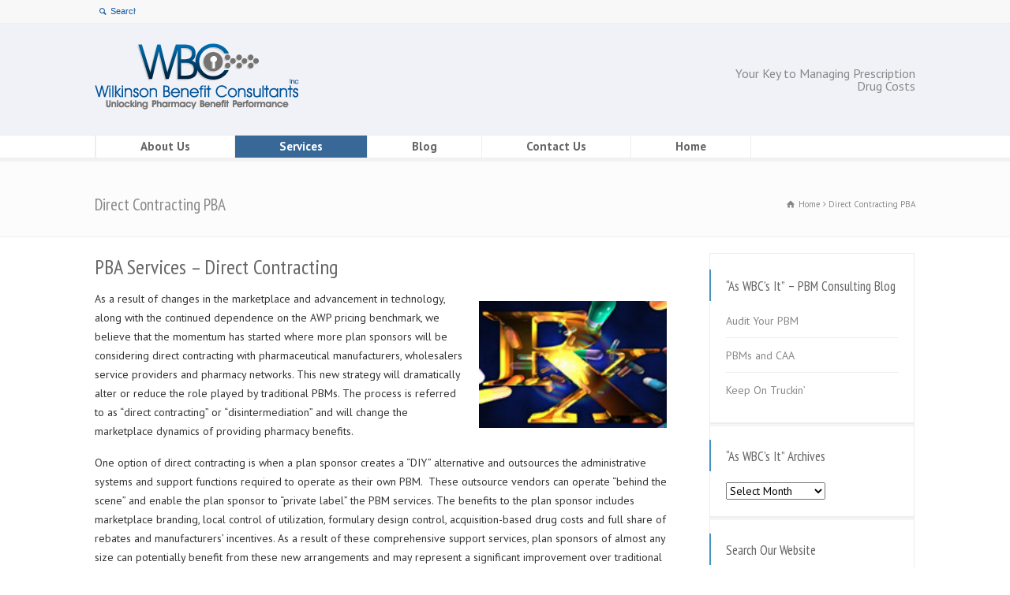

--- FILE ---
content_type: text/html; charset=UTF-8
request_url: https://wbcbaltimore.com/pbm-direct-contracting/
body_size: 11596
content:
<!doctype html>
<html lang="en-US" class="no-js">
<head> 
<meta charset="UTF-8" />  
<meta name="viewport" content="width=device-width, initial-scale=1, maximum-scale=1"><link rel="icon" type="image/png" href="https://wbcbaltimore.com/wp-content/uploads/2015/01/favicon.ico"><link rel="alternate" type="application/rss+xml" title="Wilkinson Benefit Consultants RSS Feed" href="https://wbcbaltimore.com/feed/" />
<link rel="alternate" type="application/atom+xml" title="Wilkinson Benefit Consultants Atom Feed" href="https://wbcbaltimore.com/feed/atom/" />
<link rel="pingback" href="https://wbcbaltimore.com/xmlrpc.php" />
<meta name="google-site-verification" content="8I5-2v5yCagKZCeoPwoYIgnvTosiFmYpPoJ7A65Psjc" />

<meta name="description" content="<?php bloginfo('description'); ?>" />
<!-- BEGIN Metadata added by Add-Meta-Tags WordPress plugin -->
<meta name="description" content="PBA Services - Direct Contracting As a result of changes in the marketplace and advancement in technology, along with the continued dependence on the AWP pricing benchmark, we believe that the momentum has started where more plan sponsors will be considering direct contracting with pharmaceutical ma..." />
<meta name="keywords" content="pbm consultants, pharmacy benefit management, pbm training, generic effective rate, pbm, expert witness" />
<!-- END Metadata added by Add-Meta-Tags WordPress plugin -->

<title>Direct Contracting PBA &#8211; Wilkinson Benefit Consultants</title>
<meta name='robots' content='max-image-preview:large' />
<link rel='dns-prefetch' href='//fonts.googleapis.com' />
<link rel="alternate" type="application/rss+xml" title="Wilkinson Benefit Consultants &raquo; Feed" href="https://wbcbaltimore.com/feed/" />
<link rel="alternate" type="application/rss+xml" title="Wilkinson Benefit Consultants &raquo; Comments Feed" href="https://wbcbaltimore.com/comments/feed/" />
<link rel="alternate" type="application/rss+xml" title="Wilkinson Benefit Consultants &raquo; Direct Contracting PBA Comments Feed" href="https://wbcbaltimore.com/pbm-direct-contracting/feed/" />
<script type="text/javascript">
/* <![CDATA[ */
window._wpemojiSettings = {"baseUrl":"https:\/\/s.w.org\/images\/core\/emoji\/15.0.3\/72x72\/","ext":".png","svgUrl":"https:\/\/s.w.org\/images\/core\/emoji\/15.0.3\/svg\/","svgExt":".svg","source":{"concatemoji":"https:\/\/wbcbaltimore.com\/wp-includes\/js\/wp-emoji-release.min.js?ver=6.5.7"}};
/*! This file is auto-generated */
!function(i,n){var o,s,e;function c(e){try{var t={supportTests:e,timestamp:(new Date).valueOf()};sessionStorage.setItem(o,JSON.stringify(t))}catch(e){}}function p(e,t,n){e.clearRect(0,0,e.canvas.width,e.canvas.height),e.fillText(t,0,0);var t=new Uint32Array(e.getImageData(0,0,e.canvas.width,e.canvas.height).data),r=(e.clearRect(0,0,e.canvas.width,e.canvas.height),e.fillText(n,0,0),new Uint32Array(e.getImageData(0,0,e.canvas.width,e.canvas.height).data));return t.every(function(e,t){return e===r[t]})}function u(e,t,n){switch(t){case"flag":return n(e,"\ud83c\udff3\ufe0f\u200d\u26a7\ufe0f","\ud83c\udff3\ufe0f\u200b\u26a7\ufe0f")?!1:!n(e,"\ud83c\uddfa\ud83c\uddf3","\ud83c\uddfa\u200b\ud83c\uddf3")&&!n(e,"\ud83c\udff4\udb40\udc67\udb40\udc62\udb40\udc65\udb40\udc6e\udb40\udc67\udb40\udc7f","\ud83c\udff4\u200b\udb40\udc67\u200b\udb40\udc62\u200b\udb40\udc65\u200b\udb40\udc6e\u200b\udb40\udc67\u200b\udb40\udc7f");case"emoji":return!n(e,"\ud83d\udc26\u200d\u2b1b","\ud83d\udc26\u200b\u2b1b")}return!1}function f(e,t,n){var r="undefined"!=typeof WorkerGlobalScope&&self instanceof WorkerGlobalScope?new OffscreenCanvas(300,150):i.createElement("canvas"),a=r.getContext("2d",{willReadFrequently:!0}),o=(a.textBaseline="top",a.font="600 32px Arial",{});return e.forEach(function(e){o[e]=t(a,e,n)}),o}function t(e){var t=i.createElement("script");t.src=e,t.defer=!0,i.head.appendChild(t)}"undefined"!=typeof Promise&&(o="wpEmojiSettingsSupports",s=["flag","emoji"],n.supports={everything:!0,everythingExceptFlag:!0},e=new Promise(function(e){i.addEventListener("DOMContentLoaded",e,{once:!0})}),new Promise(function(t){var n=function(){try{var e=JSON.parse(sessionStorage.getItem(o));if("object"==typeof e&&"number"==typeof e.timestamp&&(new Date).valueOf()<e.timestamp+604800&&"object"==typeof e.supportTests)return e.supportTests}catch(e){}return null}();if(!n){if("undefined"!=typeof Worker&&"undefined"!=typeof OffscreenCanvas&&"undefined"!=typeof URL&&URL.createObjectURL&&"undefined"!=typeof Blob)try{var e="postMessage("+f.toString()+"("+[JSON.stringify(s),u.toString(),p.toString()].join(",")+"));",r=new Blob([e],{type:"text/javascript"}),a=new Worker(URL.createObjectURL(r),{name:"wpTestEmojiSupports"});return void(a.onmessage=function(e){c(n=e.data),a.terminate(),t(n)})}catch(e){}c(n=f(s,u,p))}t(n)}).then(function(e){for(var t in e)n.supports[t]=e[t],n.supports.everything=n.supports.everything&&n.supports[t],"flag"!==t&&(n.supports.everythingExceptFlag=n.supports.everythingExceptFlag&&n.supports[t]);n.supports.everythingExceptFlag=n.supports.everythingExceptFlag&&!n.supports.flag,n.DOMReady=!1,n.readyCallback=function(){n.DOMReady=!0}}).then(function(){return e}).then(function(){var e;n.supports.everything||(n.readyCallback(),(e=n.source||{}).concatemoji?t(e.concatemoji):e.wpemoji&&e.twemoji&&(t(e.twemoji),t(e.wpemoji)))}))}((window,document),window._wpemojiSettings);
/* ]]> */
</script>
<style id='wp-emoji-styles-inline-css' type='text/css'>

	img.wp-smiley, img.emoji {
		display: inline !important;
		border: none !important;
		box-shadow: none !important;
		height: 1em !important;
		width: 1em !important;
		margin: 0 0.07em !important;
		vertical-align: -0.1em !important;
		background: none !important;
		padding: 0 !important;
	}
</style>
<link rel='stylesheet' id='wp-block-library-css' href='https://wbcbaltimore.com/wp-includes/css/dist/block-library/style.min.css?ver=6.5.7' type='text/css' media='all' />
<style id='classic-theme-styles-inline-css' type='text/css'>
/*! This file is auto-generated */
.wp-block-button__link{color:#fff;background-color:#32373c;border-radius:9999px;box-shadow:none;text-decoration:none;padding:calc(.667em + 2px) calc(1.333em + 2px);font-size:1.125em}.wp-block-file__button{background:#32373c;color:#fff;text-decoration:none}
</style>
<style id='global-styles-inline-css' type='text/css'>
body{--wp--preset--color--black: #000000;--wp--preset--color--cyan-bluish-gray: #abb8c3;--wp--preset--color--white: #ffffff;--wp--preset--color--pale-pink: #f78da7;--wp--preset--color--vivid-red: #cf2e2e;--wp--preset--color--luminous-vivid-orange: #ff6900;--wp--preset--color--luminous-vivid-amber: #fcb900;--wp--preset--color--light-green-cyan: #7bdcb5;--wp--preset--color--vivid-green-cyan: #00d084;--wp--preset--color--pale-cyan-blue: #8ed1fc;--wp--preset--color--vivid-cyan-blue: #0693e3;--wp--preset--color--vivid-purple: #9b51e0;--wp--preset--gradient--vivid-cyan-blue-to-vivid-purple: linear-gradient(135deg,rgba(6,147,227,1) 0%,rgb(155,81,224) 100%);--wp--preset--gradient--light-green-cyan-to-vivid-green-cyan: linear-gradient(135deg,rgb(122,220,180) 0%,rgb(0,208,130) 100%);--wp--preset--gradient--luminous-vivid-amber-to-luminous-vivid-orange: linear-gradient(135deg,rgba(252,185,0,1) 0%,rgba(255,105,0,1) 100%);--wp--preset--gradient--luminous-vivid-orange-to-vivid-red: linear-gradient(135deg,rgba(255,105,0,1) 0%,rgb(207,46,46) 100%);--wp--preset--gradient--very-light-gray-to-cyan-bluish-gray: linear-gradient(135deg,rgb(238,238,238) 0%,rgb(169,184,195) 100%);--wp--preset--gradient--cool-to-warm-spectrum: linear-gradient(135deg,rgb(74,234,220) 0%,rgb(151,120,209) 20%,rgb(207,42,186) 40%,rgb(238,44,130) 60%,rgb(251,105,98) 80%,rgb(254,248,76) 100%);--wp--preset--gradient--blush-light-purple: linear-gradient(135deg,rgb(255,206,236) 0%,rgb(152,150,240) 100%);--wp--preset--gradient--blush-bordeaux: linear-gradient(135deg,rgb(254,205,165) 0%,rgb(254,45,45) 50%,rgb(107,0,62) 100%);--wp--preset--gradient--luminous-dusk: linear-gradient(135deg,rgb(255,203,112) 0%,rgb(199,81,192) 50%,rgb(65,88,208) 100%);--wp--preset--gradient--pale-ocean: linear-gradient(135deg,rgb(255,245,203) 0%,rgb(182,227,212) 50%,rgb(51,167,181) 100%);--wp--preset--gradient--electric-grass: linear-gradient(135deg,rgb(202,248,128) 0%,rgb(113,206,126) 100%);--wp--preset--gradient--midnight: linear-gradient(135deg,rgb(2,3,129) 0%,rgb(40,116,252) 100%);--wp--preset--font-size--small: 13px;--wp--preset--font-size--medium: 20px;--wp--preset--font-size--large: 36px;--wp--preset--font-size--x-large: 42px;--wp--preset--spacing--20: 0.44rem;--wp--preset--spacing--30: 0.67rem;--wp--preset--spacing--40: 1rem;--wp--preset--spacing--50: 1.5rem;--wp--preset--spacing--60: 2.25rem;--wp--preset--spacing--70: 3.38rem;--wp--preset--spacing--80: 5.06rem;--wp--preset--shadow--natural: 6px 6px 9px rgba(0, 0, 0, 0.2);--wp--preset--shadow--deep: 12px 12px 50px rgba(0, 0, 0, 0.4);--wp--preset--shadow--sharp: 6px 6px 0px rgba(0, 0, 0, 0.2);--wp--preset--shadow--outlined: 6px 6px 0px -3px rgba(255, 255, 255, 1), 6px 6px rgba(0, 0, 0, 1);--wp--preset--shadow--crisp: 6px 6px 0px rgba(0, 0, 0, 1);}:where(.is-layout-flex){gap: 0.5em;}:where(.is-layout-grid){gap: 0.5em;}body .is-layout-flex{display: flex;}body .is-layout-flex{flex-wrap: wrap;align-items: center;}body .is-layout-flex > *{margin: 0;}body .is-layout-grid{display: grid;}body .is-layout-grid > *{margin: 0;}:where(.wp-block-columns.is-layout-flex){gap: 2em;}:where(.wp-block-columns.is-layout-grid){gap: 2em;}:where(.wp-block-post-template.is-layout-flex){gap: 1.25em;}:where(.wp-block-post-template.is-layout-grid){gap: 1.25em;}.has-black-color{color: var(--wp--preset--color--black) !important;}.has-cyan-bluish-gray-color{color: var(--wp--preset--color--cyan-bluish-gray) !important;}.has-white-color{color: var(--wp--preset--color--white) !important;}.has-pale-pink-color{color: var(--wp--preset--color--pale-pink) !important;}.has-vivid-red-color{color: var(--wp--preset--color--vivid-red) !important;}.has-luminous-vivid-orange-color{color: var(--wp--preset--color--luminous-vivid-orange) !important;}.has-luminous-vivid-amber-color{color: var(--wp--preset--color--luminous-vivid-amber) !important;}.has-light-green-cyan-color{color: var(--wp--preset--color--light-green-cyan) !important;}.has-vivid-green-cyan-color{color: var(--wp--preset--color--vivid-green-cyan) !important;}.has-pale-cyan-blue-color{color: var(--wp--preset--color--pale-cyan-blue) !important;}.has-vivid-cyan-blue-color{color: var(--wp--preset--color--vivid-cyan-blue) !important;}.has-vivid-purple-color{color: var(--wp--preset--color--vivid-purple) !important;}.has-black-background-color{background-color: var(--wp--preset--color--black) !important;}.has-cyan-bluish-gray-background-color{background-color: var(--wp--preset--color--cyan-bluish-gray) !important;}.has-white-background-color{background-color: var(--wp--preset--color--white) !important;}.has-pale-pink-background-color{background-color: var(--wp--preset--color--pale-pink) !important;}.has-vivid-red-background-color{background-color: var(--wp--preset--color--vivid-red) !important;}.has-luminous-vivid-orange-background-color{background-color: var(--wp--preset--color--luminous-vivid-orange) !important;}.has-luminous-vivid-amber-background-color{background-color: var(--wp--preset--color--luminous-vivid-amber) !important;}.has-light-green-cyan-background-color{background-color: var(--wp--preset--color--light-green-cyan) !important;}.has-vivid-green-cyan-background-color{background-color: var(--wp--preset--color--vivid-green-cyan) !important;}.has-pale-cyan-blue-background-color{background-color: var(--wp--preset--color--pale-cyan-blue) !important;}.has-vivid-cyan-blue-background-color{background-color: var(--wp--preset--color--vivid-cyan-blue) !important;}.has-vivid-purple-background-color{background-color: var(--wp--preset--color--vivid-purple) !important;}.has-black-border-color{border-color: var(--wp--preset--color--black) !important;}.has-cyan-bluish-gray-border-color{border-color: var(--wp--preset--color--cyan-bluish-gray) !important;}.has-white-border-color{border-color: var(--wp--preset--color--white) !important;}.has-pale-pink-border-color{border-color: var(--wp--preset--color--pale-pink) !important;}.has-vivid-red-border-color{border-color: var(--wp--preset--color--vivid-red) !important;}.has-luminous-vivid-orange-border-color{border-color: var(--wp--preset--color--luminous-vivid-orange) !important;}.has-luminous-vivid-amber-border-color{border-color: var(--wp--preset--color--luminous-vivid-amber) !important;}.has-light-green-cyan-border-color{border-color: var(--wp--preset--color--light-green-cyan) !important;}.has-vivid-green-cyan-border-color{border-color: var(--wp--preset--color--vivid-green-cyan) !important;}.has-pale-cyan-blue-border-color{border-color: var(--wp--preset--color--pale-cyan-blue) !important;}.has-vivid-cyan-blue-border-color{border-color: var(--wp--preset--color--vivid-cyan-blue) !important;}.has-vivid-purple-border-color{border-color: var(--wp--preset--color--vivid-purple) !important;}.has-vivid-cyan-blue-to-vivid-purple-gradient-background{background: var(--wp--preset--gradient--vivid-cyan-blue-to-vivid-purple) !important;}.has-light-green-cyan-to-vivid-green-cyan-gradient-background{background: var(--wp--preset--gradient--light-green-cyan-to-vivid-green-cyan) !important;}.has-luminous-vivid-amber-to-luminous-vivid-orange-gradient-background{background: var(--wp--preset--gradient--luminous-vivid-amber-to-luminous-vivid-orange) !important;}.has-luminous-vivid-orange-to-vivid-red-gradient-background{background: var(--wp--preset--gradient--luminous-vivid-orange-to-vivid-red) !important;}.has-very-light-gray-to-cyan-bluish-gray-gradient-background{background: var(--wp--preset--gradient--very-light-gray-to-cyan-bluish-gray) !important;}.has-cool-to-warm-spectrum-gradient-background{background: var(--wp--preset--gradient--cool-to-warm-spectrum) !important;}.has-blush-light-purple-gradient-background{background: var(--wp--preset--gradient--blush-light-purple) !important;}.has-blush-bordeaux-gradient-background{background: var(--wp--preset--gradient--blush-bordeaux) !important;}.has-luminous-dusk-gradient-background{background: var(--wp--preset--gradient--luminous-dusk) !important;}.has-pale-ocean-gradient-background{background: var(--wp--preset--gradient--pale-ocean) !important;}.has-electric-grass-gradient-background{background: var(--wp--preset--gradient--electric-grass) !important;}.has-midnight-gradient-background{background: var(--wp--preset--gradient--midnight) !important;}.has-small-font-size{font-size: var(--wp--preset--font-size--small) !important;}.has-medium-font-size{font-size: var(--wp--preset--font-size--medium) !important;}.has-large-font-size{font-size: var(--wp--preset--font-size--large) !important;}.has-x-large-font-size{font-size: var(--wp--preset--font-size--x-large) !important;}
.wp-block-navigation a:where(:not(.wp-element-button)){color: inherit;}
:where(.wp-block-post-template.is-layout-flex){gap: 1.25em;}:where(.wp-block-post-template.is-layout-grid){gap: 1.25em;}
:where(.wp-block-columns.is-layout-flex){gap: 2em;}:where(.wp-block-columns.is-layout-grid){gap: 2em;}
.wp-block-pullquote{font-size: 1.5em;line-height: 1.6;}
</style>
<link rel='stylesheet' id='layerslider-css' href='https://wbcbaltimore.com/wp-content/plugins/LayerSlider/static/css/layerslider.css?ver=5.3.2' type='text/css' media='all' />
<link rel='stylesheet' id='ls-google-fonts-css' href='https://fonts.googleapis.com/css?family=Lato:100,300,regular,700,900%7COpen+Sans:300%7CIndie+Flower:regular%7COswald:300,regular,700&#038;subset=latin%2Clatin-ext' type='text/css' media='all' />
<link rel='stylesheet' id='contact-form-7-css' href='https://wbcbaltimore.com/wp-content/plugins/contact-form-7/includes/css/styles.css?ver=5.7.6' type='text/css' media='all' />
<link rel='stylesheet' id='normalize-css' href='https://wbcbaltimore.com/wp-content/themes/rttheme18/css/normalize.css?ver=6.5.7' type='text/css' media='all' />
<link rel='stylesheet' id='theme-framework-css' href='https://wbcbaltimore.com/wp-content/themes/rttheme18/css/rt-css-framework.css?ver=6.5.7' type='text/css' media='all' />
<link rel='stylesheet' id='fontello-css' href='https://wbcbaltimore.com/wp-content/themes/rttheme18/css/fontello/css/fontello.css?ver=6.5.7' type='text/css' media='all' />
<link rel='stylesheet' id='jackbox-css' href='https://wbcbaltimore.com/wp-content/themes/rttheme18/js/lightbox/css/jackbox.min.css?ver=6.5.7' type='text/css' media='all' />
<link rel='stylesheet' id='theme-style-all-css' href='https://wbcbaltimore.com/wp-content/themes/rttheme18/css/style.css?ver=6.5.7' type='text/css' media='all' />
<link rel='stylesheet' id='jquery-owl-carousel-css' href='https://wbcbaltimore.com/wp-content/themes/rttheme18/css/owl.carousel.css?ver=6.5.7' type='text/css' media='all' />
<link rel='stylesheet' id='flex-slider-css-css' href='https://wbcbaltimore.com/wp-content/themes/rttheme18/css/flexslider.css?ver=6.5.7' type='text/css' media='all' />
<link rel='stylesheet' id='progression-player-css' href='https://wbcbaltimore.com/wp-content/themes/rttheme18/js/video_player/progression-player.css?ver=6.5.7' type='text/css' media='all' />
<link rel='stylesheet' id='progression-skin-minimal-light-css' href='https://wbcbaltimore.com/wp-content/themes/rttheme18/js/video_player/skin-minimal-light.css?ver=6.5.7' type='text/css' media='all' />
<link rel='stylesheet' id='isotope-css-css' href='https://wbcbaltimore.com/wp-content/themes/rttheme18/css/isotope.css?ver=6.5.7' type='text/css' media='all' />
<link rel='stylesheet' id='jquery-colortip-css' href='https://wbcbaltimore.com/wp-content/themes/rttheme18/css/colortip-1.0-jquery.css?ver=6.5.7' type='text/css' media='all' />
<link rel='stylesheet' id='animate-css' href='https://wbcbaltimore.com/wp-content/themes/rttheme18/css/animate.css?ver=6.5.7' type='text/css' media='all' />
<!--[if IE 7]>
<link rel='stylesheet' id='theme-ie7-css' href='https://wbcbaltimore.com/wp-content/themes/rttheme18/css/ie7.css?ver=6.5.7' type='text/css' media='all' />
<![endif]-->
<!--[if lt IE 9]>
<link rel='stylesheet' id='theme-ltie9-css' href='https://wbcbaltimore.com/wp-content/themes/rttheme18/css/before_ie9.css?ver=6.5.7' type='text/css' media='all' />
<![endif]-->
<link rel='stylesheet' id='theme-skin-css' href='https://wbcbaltimore.com/wp-content/themes/rttheme18/css/blue-style.css?ver=6.5.7' type='text/css' media='all' />
<style id='theme-skin-inline-css' type='text/css'>
#navigation_bar > ul > li > a{font-family:'PT Sans',sans-serif;font-weight:700 !important}.flex-caption,.pricing_table .table_wrap ul > li.caption,.pricing_table .table_wrap.highlight ul > li.caption,.banner p,.sidebar .featured_article_title,.footer_widgets_row .featured_article_title,.latest-news a.title,h1,h2,h3,h4,h5{font-family:'PT Sans Narrow',sans-serif;font-weight:normal !important}body,#navigation_bar > ul > li > a span,.product_info h5,.product_item_holder h5,#slogan_text{font-family:'PT Sans',sans-serif;font-weight:400 !important}.testimonial .text,blockquote p{font-family:'Ubuntu',sans-serif;font-weight:normal !important}#navigation_bar > ul > li > a{font-size:15px}body{font-size:14px}#navigation_bar > ul > li > a,#navigation .sub-menu li a,#navigation .multicolumn-holder a,#navigation .multicolumn-holder .column-heading > span,#navigation .multicolumn-holder .column-heading > a,#navigation .multicolumn-holder a:hover,#navigation ul.sub-menu li:hover > a{color:#666}#navigation .multicolumn-holder a:hover{opacity:0.8}#navigation_bar > ul > li > a span,#navigation_bar ul ul > li > a span,#navigation_bar .multicolumn-holder ul > li:hover > a span,body .search-bar form input{color:#430462}#navigation_bar > ul > li.current_page_item,#navigation_bar > ul > li.current-menu-ancestor,#navigation_bar > ul > li:hover,#navigation ul.sub-menu li a:hover{background-color:#386898}#navigation ul.sub-menu li:hover > a{opacity:0.8;background-color:transparent}#navigation_bar > ul > li.current_page_item > a,#navigation_bar > ul > li.current-menu-ancestor > a,#navigation_bar > ul > li > a:hover,#navigation_bar > ul > li:hover > a{color:#fff}#navigation_bar > ul > li > a,#navigation {border-color:transparent}#navigation ul li{border-width:0}#navigation ul li a {border-bottom:0}#navigation_bar,html .stuck .nav_border {border-width:0 0 1px 0}.search-bar,.search-bar form input:focus{background:transparent}.nav_border,#navigation_bar,#navigation li,#navigation ul li a,html .stuck .nav_border,.search-bar,#navigation li:first-child,.multicolumn-holder,#navigation .multicolumn-holder a,#navigation_bar .multicolumn-holder > ul,#navigation .sub-menu,#navigation .sub-menu li,.menu-style-two #header .nav_border,#navigation_bar #navigation li:last-child{border-color:#transparent}.responsive #navigation_bar li a,.responsive .stuck #navigation_bar li a{border-color:#transparent !important}.search-bar .icon-search-1{color:#transparent}#header{background-color:#f1f2f8}#header .caption.embedded .featured_article_title,#header hr.style-one:after,#header hr.style-two:after,#header hr.style-three:after,#header .flexslider,#header span.top,#header .rt_comments ol ul.children,#header .flags,#header hr.style-six:after{background-color:#f1f2f8}#header div.date_box{background:#f1f2f8;box-shadow:1px 2px 0 0 rgba(0,0,0,0.1);-moz-box-shadow:1px 2px 0 0 rgba(0,0,0,0.1);-webkit-box-shadow:1px 2px 0 0 rgba(0,0,0,0.1)}#header div.date_box .day{border-bottom:0}#header.top_content{border:0}#header .rt_form input[type="text"],#header .rt_form select,#header .rt_form textarea,#header .rt_form input:focus,#header .rt_form select:focus,#header .rt_form textarea:focus,#header .tab-style-two ul.tabs a,#header .tab-style-two ul.tabs,#header .tab-style-two ul.tabs a.current,#header .tab-style-two ul.tabs a.current:hover,#header .tab-style-two ul.tabs a:hover,#header .tab-style-two ul.tabs li.current a,#header .wooselect{box-shadow:none;-webkit-box-shadow:none;-moz-box-shadow:none}#header .rt_form input[type="button"],#header .rt_form input[type="submit"],#header .woocommerce a.button,.woocommerce-page #header a.button,#header .woocommerce button.button,.woocommerce-page #header button.button,#header .woocommerce input.button,.woocommerce-page #header input.button,#header .woocommerce #respond input#submit,.woocommerce-page #header #respond input#submit,#header .woocommerce #content input.button,.woocommerce-page #header #content input.button,#header .woocommerce a.button.alt,.woocommerce-page #header a.button.alt,#header .woocommerce button.button.alt,.woocommerce-page #header button.button.alt,#header .woocommerce input.button.alt,.woocommerce-page #header input.button.alt,#header .woocommerce #respond input#submit.alt,.woocommerce-page #header #respond input#submit.alt,#header .woocommerce #content input.button.alt,.woocommerce-page #header #content input.button.alt{text-shadow:1px 1px 0 rgba(0,0,0,0.1);-moz-text-shadow:1px 1px 0 rgba(0,0,0,0.1);-webkit-text-shadow:1px 1px 0 rgba(0,0,0,0.1)}#header ul.page-numbers{box-shadow:0 2px 1px rgba(0,0,0,0.05),0 0 0 1px rgba(255,255,255,0.2) inset}#header{background-image:none}.top_links a,.top_links{color:#1458a2}.top_links a:hover{color:#f5f5f5}@media only screen and (min-width:960px){.header-design2 .default_position #navigation_bar > ul > li > a{line-height:80px}.header-design2 #logo img{max-height:60px}.header-design2  #logo h1,.header-design2  #logo h1 a{padding:0;line-height:60px}.header-design2 .section_logo > section{display:table;height:60px}.header-design2 #logo > a{display:table-cell;vertical-align:middle}}
</style>
<link rel='stylesheet' id='menu-css' href='//fonts.googleapis.com/css?family=PT+Sans%3A700%2C700italic&#038;ver=6.5.7' type='text/css' media='all' />
<link rel='stylesheet' id='heading-css' href='//fonts.googleapis.com/css?family=PT+Sans+Narrow&#038;subset=latin%2Clatin-ext&#038;ver=6.5.7' type='text/css' media='all' />
<link rel='stylesheet' id='body-css' href='//fonts.googleapis.com/css?family=PT+Sans%3A400%2C400italic&#038;ver=6.5.7' type='text/css' media='all' />
<link rel='stylesheet' id='serif-css' href='//fonts.googleapis.com/css?family=Ubuntu&#038;ver=6.5.7' type='text/css' media='all' />
<link rel='stylesheet' id='theme-style-css' href='https://wbcbaltimore.com/wp-content/themes/rttheme18/style.css?ver=6.5.7' type='text/css' media='all' />
<script type="text/javascript" src="https://wbcbaltimore.com/wp-content/plugins/LayerSlider/static/js/greensock.js?ver=1.11.8" id="greensock-js"></script>
<script type="text/javascript" src="https://wbcbaltimore.com/wp-includes/js/jquery/jquery.min.js?ver=3.7.1" id="jquery-core-js"></script>
<script type="text/javascript" src="https://wbcbaltimore.com/wp-includes/js/jquery/jquery-migrate.min.js?ver=3.4.1" id="jquery-migrate-js"></script>
<script type="text/javascript" src="https://wbcbaltimore.com/wp-content/plugins/LayerSlider/static/js/layerslider.kreaturamedia.jquery.js?ver=5.3.2" id="layerslider-js"></script>
<script type="text/javascript" src="https://wbcbaltimore.com/wp-content/plugins/LayerSlider/static/js/layerslider.transitions.js?ver=5.3.2" id="layerslider-transitions-js"></script>
<script type="text/javascript" src="https://wbcbaltimore.com/wp-content/plugins/alligator-popup/js/popup.js?ver=2.0.0" id="popup-js"></script>
<script type="text/javascript" src="https://wbcbaltimore.com/wp-content/themes/rttheme18/js/modernizr.min.js?ver=6.5.7" id="modernizr-js"></script>
<link rel="https://api.w.org/" href="https://wbcbaltimore.com/wp-json/" /><link rel="alternate" type="application/json" href="https://wbcbaltimore.com/wp-json/wp/v2/pages/700" /><link rel="EditURI" type="application/rsd+xml" title="RSD" href="https://wbcbaltimore.com/xmlrpc.php?rsd" />
<meta name="generator" content="WordPress 6.5.7" />
<link rel="canonical" href="https://wbcbaltimore.com/pbm-direct-contracting/" />
<link rel='shortlink' href='https://wbcbaltimore.com/?p=700' />
<link rel="alternate" type="application/json+oembed" href="https://wbcbaltimore.com/wp-json/oembed/1.0/embed?url=https%3A%2F%2Fwbcbaltimore.com%2Fpbm-direct-contracting%2F" />
<link rel="alternate" type="text/xml+oembed" href="https://wbcbaltimore.com/wp-json/oembed/1.0/embed?url=https%3A%2F%2Fwbcbaltimore.com%2Fpbm-direct-contracting%2F&#038;format=xml" />
		<script type="text/javascript">
			jQuery(document).ready(function() {
				// CUSTOM AJAX CONTENT LOADING FUNCTION
				var ajaxRevslider = function(obj) {
				
					// obj.type : Post Type
					// obj.id : ID of Content to Load
					// obj.aspectratio : The Aspect Ratio of the Container / Media
					// obj.selector : The Container Selector where the Content of Ajax will be injected. It is done via the Essential Grid on Return of Content
					
					var content = "";

					data = {};
					
					data.action = 'revslider_ajax_call_front';
					data.client_action = 'get_slider_html';
					data.token = '28499b9a1e';
					data.type = obj.type;
					data.id = obj.id;
					data.aspectratio = obj.aspectratio;
					
					// SYNC AJAX REQUEST
					jQuery.ajax({
						type:"post",
						url:"https://wbcbaltimore.com/wp-admin/admin-ajax.php",
						dataType: 'json',
						data:data,
						async:false,
						success: function(ret, textStatus, XMLHttpRequest) {
							if(ret.success == true)
								content = ret.data;								
						},
						error: function(e) {
							console.log(e);
						}
					});
					
					 // FIRST RETURN THE CONTENT WHEN IT IS LOADED !!
					 return content;						 
				};
				
				// CUSTOM AJAX FUNCTION TO REMOVE THE SLIDER
				var ajaxRemoveRevslider = function(obj) {
					return jQuery(obj.selector+" .rev_slider").revkill();
				};

				// EXTEND THE AJAX CONTENT LOADING TYPES WITH TYPE AND FUNCTION
				var extendessential = setInterval(function() {
					if (jQuery.fn.tpessential != undefined) {
						clearInterval(extendessential);
						if(typeof(jQuery.fn.tpessential.defaults) !== 'undefined') {
							jQuery.fn.tpessential.defaults.ajaxTypes.push({type:"revslider",func:ajaxRevslider,killfunc:ajaxRemoveRevslider,openAnimationSpeed:0.3});   
							// type:  Name of the Post to load via Ajax into the Essential Grid Ajax Container
							// func: the Function Name which is Called once the Item with the Post Type has been clicked
							// killfunc: function to kill in case the Ajax Window going to be removed (before Remove function !
							// openAnimationSpeed: how quick the Ajax Content window should be animated (default is 0.3)
						}
					}
				},30);
			});
		</script>
		<!--[if lt IE 9]><script src="https://wbcbaltimore.com/wp-content/themes/rttheme18/js/html5shiv.js"></script><![endif]--><!--[if gte IE 9]> <style type="text/css"> .gradient { filter: none; } </style> <![endif]--></head>
<body data-rsssl=1 class="page-template-default page page-id-700  responsive menu-style-one full wide rt_content_animations header-design1">

			<script type="text/javascript">
			/* <![CDATA[ */ 
				document.getElementsByTagName("html")[0].className.replace(/\no-js\b/, "js");
				window.onerror=function(){				
					document.getElementById("rt_loading").removeAttribute("class");
				}			 	
			/* ]]> */	
			</script> 
		<div id="rt_loading" class="rt_loading"></div>
<!-- background wrapper -->
<div id="container">   


	<!-- mobile actions -->
	<section id="mobile_bar" class="clearfix">
		<div class="mobile_menu_control icon-menu"></div>
		<div class="top_bar_control icon-cog"></div>    
	</section>
	<!-- / end section #mobile_bar -->    

		<!-- top bar -->
	<section id="top_bar" class="clearfix">
		<div class="top_bar_container">    


					<ul id="top_navigation" class="top_links">

						<!--  top links -->
												    				  			<!-- / end ul .top_links --> 
			  			          


							 

													<li><form action="https://wbcbaltimore.com//" method="get" class="showtextback" id="top_search_form"><span class="icon-search"></span><span><input type="text" class="search_text showtextback" size="1" name="s" id="top_search_field" value="Search" /></span></form></li>
						

						
						
					</ul>


					

		</div><!-- / end div .top_bar_container -->    
	</section><!-- / end section #top_bar -->    
	    


		<!-- header -->
	<header id="header"> 

		<!-- header contents -->
		<section id="header_contents" class="clearfix">
				 
				
			<section class="section_logo logo_left two">			 
				<!-- logo -->
				<section id="logo">			 
					 <a href="https://wbcbaltimore.com" title="Wilkinson Benefit Consultants"><img src="https://wbcbaltimore.com/wp-content/uploads/2015/01/WBC_logo.png" alt="Wilkinson Benefit Consultants" data-retina=""/></a> 
				</section><!-- end section #logo -->
			</section><!-- end section #logo -->	
			<section class="section_widget first four"></section><!-- end section .section_widget --><section class="section_widget second four">
			<section id="slogan_text" class="right_side ">
				 Your Key to Managing Prescription Drug Costs
			</section></section><!-- end section .section_widget -->
		</section><!-- end section #header_contents -->  	


		<!-- navigation -->   
		<div class="nav_shadow sticky"><div class="nav_border"> 

			<nav id="navigation_bar" class="navigation  with_small_logo"><div id="sticky_logo"><a href="https://wbcbaltimore.com" title="Wilkinson Benefit Consultants"><img src="https://wbcbaltimore.com/wp-content/uploads/2015/01/WBC_logo.png" alt="Wilkinson Benefit Consultants" /></a></div><ul id="navigation" class="menu"><li id='menu-item-587'  class="menu-item menu-item-type-post_type menu-item-object-page menu-item-has-children hasSubMenu top-level-0" data-column-size='0'><a  href="https://wbcbaltimore.com/about-us/">About Us</a> 
<ul class="sub-menu">
<li id='menu-item-588'  class="menu-item menu-item-type-post_type menu-item-object-page"><a  href="https://wbcbaltimore.com/about-us/mission/">Mission</a> </li>
</ul>
</li>
<li id='menu-item-613'  class="menu-item menu-item-type-custom menu-item-object-custom current-menu-ancestor current-menu-parent menu-item-has-children hasSubMenu top-level-1" data-column-size='0'><a  href="#">Services</a> 
<ul class="sub-menu">
<li id='menu-item-525'  class="menu-item menu-item-type-post_type menu-item-object-page"><a  href="https://wbcbaltimore.com/performance-audits-and-invoice-validation/">Audits</a> </li>
<li id='menu-item-586'  class="menu-item menu-item-type-post_type menu-item-object-page"><a  href="https://wbcbaltimore.com/pharmacy-benefit-communications/">Communications</a> </li>
<li id='menu-item-526'  class="menu-item menu-item-type-post_type menu-item-object-page"><a  href="https://wbcbaltimore.com/pbm-contract-review/">Contract Review</a> </li>
<li id='menu-item-711'  class="menu-item menu-item-type-post_type menu-item-object-page current-menu-item page_item page-item-700 current_page_item"><a  href="https://wbcbaltimore.com/pbm-direct-contracting/">Direct Contracting PBA</a> </li>
<li id='menu-item-686'  class="menu-item menu-item-type-post_type menu-item-object-page"><a  href="https://wbcbaltimore.com/expert-testimony/">Expert Testimony</a> </li>
<li id='menu-item-707'  class="menu-item menu-item-type-post_type menu-item-object-page"><a  href="https://wbcbaltimore.com/formularies/">Formulary Analysis</a> </li>
<li id='menu-item-672'  class="menu-item menu-item-type-post_type menu-item-object-page"><a  href="https://wbcbaltimore.com/training-on-pbms/">Training on PBMs</a> </li>
<li id='menu-item-692'  class="menu-item menu-item-type-post_type menu-item-object-page"><a  href="https://wbcbaltimore.com/pharmaseer/">PharmaSeer</a> </li>
<li id='menu-item-585'  class="menu-item menu-item-type-post_type menu-item-object-page"><a  href="https://wbcbaltimore.com/plan-design/">Plan Design</a> </li>
<li id='menu-item-540'  class="menu-item menu-item-type-post_type menu-item-object-page"><a  href="https://wbcbaltimore.com/rfp-support/">RFP Support</a> </li>
<li id='menu-item-584'  class="menu-item menu-item-type-post_type menu-item-object-page"><a  href="https://wbcbaltimore.com/specialty-rx/">Specialty Rx</a> </li>
</ul>
</li>
<li id='menu-item-527'  class="menu-item menu-item-type-post_type menu-item-object-page top-level-2" data-column-size='0'><a  href="https://wbcbaltimore.com/as-wbcs-it-pbm-consulting-blog/">Blog</a> </li>
<li id='menu-item-753'  class="menu-item menu-item-type-post_type menu-item-object-page top-level-3" data-column-size='0'><a  href="https://wbcbaltimore.com/contact-us/">Contact Us</a> </li>
<li id='menu-item-996'  class="menu-item menu-item-type-post_type menu-item-object-page menu-item-home top-level-4" data-column-size='0'><a  href="https://wbcbaltimore.com/">Home</a> </li>
</ul> 

			</nav>
		</div></div>
		<!-- / navigation  --> 

	</header><!-- end tag #header --> 	



		<!-- content holder --> 
		<div class="content_holder">

		<section class="top_content clearfix"><section class="info_bar clearfix "><section class="heading"><h1>Direct Contracting PBA</h1></section> <section class="breadcrumb"><div itemscope itemtype="http://data-vocabulary.org/Breadcrumb"><a class="icon-home" href="https://wbcbaltimore.com" itemprop="url"><span itemprop="title" title="Wilkinson Benefit Consultants">Home</span></a> <span class="icon-angle-right"></span> 
<div itemscope itemprop="child" itemtype="http://data-vocabulary.org/Breadcrumb"><span itemprop="title" title="Direct Contracting PBA">Direct Contracting PBA</span></div></div></section></section></section>		
			<div class="content_second_background">
				<div class="content_area clearfix"> 
		

													<section class="content_block_background">
	<section id="row-700" class="content_block clearfix">
		<section id="post-700" class="content left post-700 page type-page status-publish hentry" >		
			<div class="row">
				
				

 

				
					
		
		<h2>PBA Services &#8211; Direct Contracting</h2>
<p>As a result of changes in the marketplace and advancement in technology, <img decoding="async" class="imgright" title="" src="https://wbcbaltimore.com/images//rx.animatedsh_067.jpg" alt="Direct Contracting" width="238" vspace="15" hspace="15" height="192" border="" align="right">along with the continued dependence on the AWP pricing benchmark, we believe that the momentum has started where more plan sponsors will be considering direct contracting with pharmaceutical manufacturers, wholesalers service providers and pharmacy networks. This new strategy will dramatically alter or reduce the role played by traditional PBMs. The process is referred to as “direct contracting” or “disintermediation” and will change the marketplace dynamics of providing pharmacy benefits.</p>
<p>One option of direct contracting is when a plan sponsor creates a “DIY” alternative and outsources the administrative systems and support functions required to operate as their own PBM. &nbsp;These outsource vendors can operate “behind the scene” and enable the plan sponsor to “private label” the PBM services. The benefits to the plan sponsor includes marketplace branding, local control of utilization, formulary design control, acquisition-based drug costs and full share of rebates and manufacturers’ incentives. As a result of these comprehensive support services, plan sponsors of almost any size can potentially benefit from these new arrangements and may represent a significant improvement over traditional service contracts.</p>
<p>Financial benefits are only one element to consider, however, in a review of direct contracting. Additionally, a plan sponsor needs to evaluate the operational components as well as the strategic fit within their organization.</p>
<p>WBC is well-equipped to help you through this evaluation process and ultimately, the installation and operations of a plan sponsors’ pharmacy benefit program. A claims re-pricing and contract analysis will provide the plan sponsor with a preliminary report on whether there is financial opportunity and can quantify the degree of improvement available. Once the scope has been defined, a feasibility analysis will examine all of the elements involved in creating the business case for recommending a change in your pharmacy benefit arrangements. This process includes:</p>
<ul>
<li>Identifying Organizational goals</li>
<li>Resource GAP analysis</li>
<li>Feasibility of on-site pharmacy</li>
<li>Risk analysis</li>
<li>Financial modeling with acquisition cost pricing</li>
<li>Best Practice benchmarking</li>
<li>Resource allocation plan</li>
<li>Implementation workplan</li>
</ul>
<p>Once the report has been created, recommended and accepted by the plan’s senior management, WBC is available to help you with the implementation and execution of an amended pharmacy benefit management plan, including contract negotiations and operations.</p>
<p>Additionally, we also have the complete support framework and infrastructure built to provide all of the services necessary in becoming a PBM. Our service model is known as Mutual Rx, Inc. (www.mutual-rx.com) and includes claims adjudication, billing and payments, network contracting, mail order, specialty drugs, rebate contracting, clinical programs, reporting and analytics, call center, and member services.</p>
<p>Being at the forefront of pharmacy benefit management is a hallmark of our organization. Our PBM platform is being enhanced to incorporate blockchain technology that is building a private pharmacy ecosystem to better serve our clients and their members.&nbsp; We look forward to discussing the needs of your organization and helping you determine whether our services can be the right solution.</p>
					
			


							</div>
		</section><!-- / end section .content -->  
		

	<!-- section .sidebar -->  
	<section class="sidebar right sticky "> 
	
	
		<div class="box box_layout clearfix column_class widget widget_recent_entries">
		<div class="caption"><h3 class="featured_article_title">&#8220;As WBC&#8217;s It&#8221; &#8211; PBM Consulting Blog</h3></div><div class="space margin-b20"></div>
		<ul>
											<li>
					<a href="https://wbcbaltimore.com/audit-your-pbm-2/">Audit Your PBM</a>
									</li>
											<li>
					<a href="https://wbcbaltimore.com/pbms-and-caa/">PBMs and CAA</a>
									</li>
											<li>
					<a href="https://wbcbaltimore.com/keep-on-truckin/">Keep On Truckin&#8217;</a>
									</li>
					</ul>

		</div><div class="box box_layout clearfix column_class widget widget_archive"><div class="caption"><h3 class="featured_article_title">&#8220;As WBC&#8217;s It&#8221; Archives</h3></div><div class="space margin-b20"></div>		<label class="screen-reader-text" for="archives-dropdown-5">&#8220;As WBC&#8217;s It&#8221; Archives</label>
		<select id="archives-dropdown-5" name="archive-dropdown">
			
			<option value="">Select Month</option>
				<option value='https://wbcbaltimore.com/2023/06/'> June 2023 </option>
	<option value='https://wbcbaltimore.com/2023/05/'> May 2023 </option>
	<option value='https://wbcbaltimore.com/2023/04/'> April 2023 </option>
	<option value='https://wbcbaltimore.com/2020/03/'> March 2020 </option>
	<option value='https://wbcbaltimore.com/2019/02/'> February 2019 </option>
	<option value='https://wbcbaltimore.com/2018/05/'> May 2018 </option>
	<option value='https://wbcbaltimore.com/2016/08/'> August 2016 </option>
	<option value='https://wbcbaltimore.com/2016/07/'> July 2016 </option>
	<option value='https://wbcbaltimore.com/2016/04/'> April 2016 </option>
	<option value='https://wbcbaltimore.com/2016/01/'> January 2016 </option>
	<option value='https://wbcbaltimore.com/2015/12/'> December 2015 </option>
	<option value='https://wbcbaltimore.com/2015/11/'> November 2015 </option>
	<option value='https://wbcbaltimore.com/2015/10/'> October 2015 </option>
	<option value='https://wbcbaltimore.com/2015/09/'> September 2015 </option>
	<option value='https://wbcbaltimore.com/2015/08/'> August 2015 </option>
	<option value='https://wbcbaltimore.com/2015/07/'> July 2015 </option>
	<option value='https://wbcbaltimore.com/2015/06/'> June 2015 </option>
	<option value='https://wbcbaltimore.com/2015/04/'> April 2015 </option>
	<option value='https://wbcbaltimore.com/2015/03/'> March 2015 </option>
	<option value='https://wbcbaltimore.com/2015/02/'> February 2015 </option>
	<option value='https://wbcbaltimore.com/2015/01/'> January 2015 </option>
	<option value='https://wbcbaltimore.com/2014/09/'> September 2014 </option>
	<option value='https://wbcbaltimore.com/2014/07/'> July 2014 </option>
	<option value='https://wbcbaltimore.com/2014/04/'> April 2014 </option>
	<option value='https://wbcbaltimore.com/2014/02/'> February 2014 </option>
	<option value='https://wbcbaltimore.com/2013/07/'> July 2013 </option>
	<option value='https://wbcbaltimore.com/2013/02/'> February 2013 </option>
	<option value='https://wbcbaltimore.com/2012/06/'> June 2012 </option>
	<option value='https://wbcbaltimore.com/2012/04/'> April 2012 </option>
	<option value='https://wbcbaltimore.com/2012/03/'> March 2012 </option>
	<option value='https://wbcbaltimore.com/2012/02/'> February 2012 </option>
	<option value='https://wbcbaltimore.com/2012/01/'> January 2012 </option>
	<option value='https://wbcbaltimore.com/2011/08/'> August 2011 </option>
	<option value='https://wbcbaltimore.com/2011/07/'> July 2011 </option>
	<option value='https://wbcbaltimore.com/2011/05/'> May 2011 </option>
	<option value='https://wbcbaltimore.com/2011/04/'> April 2011 </option>
	<option value='https://wbcbaltimore.com/2011/03/'> March 2011 </option>
	<option value='https://wbcbaltimore.com/2011/02/'> February 2011 </option>
	<option value='https://wbcbaltimore.com/2010/10/'> October 2010 </option>
	<option value='https://wbcbaltimore.com/2010/08/'> August 2010 </option>
	<option value='https://wbcbaltimore.com/2010/07/'> July 2010 </option>
	<option value='https://wbcbaltimore.com/2010/06/'> June 2010 </option>
	<option value='https://wbcbaltimore.com/2010/03/'> March 2010 </option>
	<option value='https://wbcbaltimore.com/2010/02/'> February 2010 </option>
	<option value='https://wbcbaltimore.com/2010/01/'> January 2010 </option>
	<option value='https://wbcbaltimore.com/2009/12/'> December 2009 </option>
	<option value='https://wbcbaltimore.com/2009/11/'> November 2009 </option>
	<option value='https://wbcbaltimore.com/2009/10/'> October 2009 </option>
	<option value='https://wbcbaltimore.com/2009/09/'> September 2009 </option>
	<option value='https://wbcbaltimore.com/2009/08/'> August 2009 </option>
	<option value='https://wbcbaltimore.com/2009/07/'> July 2009 </option>
	<option value='https://wbcbaltimore.com/2009/06/'> June 2009 </option>
	<option value='https://wbcbaltimore.com/2009/03/'> March 2009 </option>

		</select>

			<script type="text/javascript">
/* <![CDATA[ */

(function() {
	var dropdown = document.getElementById( "archives-dropdown-5" );
	function onSelectChange() {
		if ( dropdown.options[ dropdown.selectedIndex ].value !== '' ) {
			document.location.href = this.options[ this.selectedIndex ].value;
		}
	}
	dropdown.onchange = onSelectChange;
})();

/* ]]> */
</script>
</div><div class="box box_layout clearfix column_class widget widget_search"><div class="caption"><h3 class="featured_article_title">Search Our Website</h3></div><div class="space margin-b20"></div><form method="get" id="searchform" action="https://wbcbaltimore.com/"  class="showtextback rt_form">
<ul>
    <li><input type="text" class='search showtextback' value="type and hit enter.." name="s" id="s" /></li>
</ul>
</form>
<div class="space margin-b20"></div></div>
	</section><!-- / end section .sidebar -->  
	</section>
</section>
							
	
				</div><!-- / end div .content_area -->  

				<div class="content_footer footer_widgets_holder"><section class="footer_widgets clearfix"><div class="row clearfix footer_widgets_row"><div id="footer-column-1" class="box four"><div class="box one footer clearfix widget widget_text"><div class="caption"><h3 class="featured_article_title">Contact WBC</h3></div><div class="space margin-b20"></div>			<div class="textwidget"><p>Wilkinson Benefit Consultants<br />
1812 W. Burbank Blvd., Ste. 143<br />
Burbank, California  91506<br />
(818) 856-6308<br />
info@wbcbaltimore.com</p>
</div>
		</div></div><div id="footer-column-2" class="box four"><div class="box one footer clearfix widget widget_text">			<div class="textwidget"></div>
		</div></div><div id="footer-column-3" class="box four"><div class="box one footer clearfix widget widget_text"><div class="caption"><h3 class="featured_article_title">Download Our Whitepaper!</h3></div><div class="space margin-b20"></div>			<div class="textwidget"><div class="c">
<h2><img src="https://wbcbaltimore.com/wp-content/uploads/2015/06/7-Tips_thumb.png" alt="Download Our Whitepaper" width="120" height="81" hspace="10" vspace="10" /><br />
      7 Crucial Tips</h2>
</div>
<p>Here are<strong> 7 Crucial Tips</strong> you'll want to know to reduce your Drug Spend in your PBM Contract.</p>
<div class="c"><a href="https://wbcbaltimore.com/form/fmDL_Top7.html"target="_blank" ><img src="https://wbcbaltimore.com/wp-content/uploads/2015/06/butn3.png" alt="Download Now" name="butn3" width="160" height="30" border="0" id="butn3" /></a></div>
</div>
		</div></div><div id="footer-column-4" class="box four"><div class="box one footer clearfix widget widget_text">			<div class="textwidget"></div>
		</div></div></div></section></div>

	        </div><!-- / end div .content_second_background -->  
	    </div><!-- / end div .content_holder -->  
	</div><!-- end div #container --> 

    <!-- footer -->
    <footer id="footer">
     
        <!-- footer info -->
        <div class="footer_info">       
                
            <!-- left side -->
            <div class="part1">

					<!-- footer nav -->
										    			  			<!-- / end ul .footer_links -->
		  			
					<!-- copyright text -->
					<div class="copyright">          <SCRIPT LANGUAGE="JavaScript">
<!--
    today=new Date();
    y0=today.getFullYear();
  // end hiding --->
</SCRIPT>
          © <SCRIPT LANGUAGE="JavaScript">
  <!--- Hide from old browsers
    document.write(y0);
  // end hiding --->
</SCRIPT> 
          wbcbaltimore.com and Wilkinson Benefit Consultants, Inc. All rights reserved.   
 
<div> <span id="siteseal"><script type="text/javascript" src="https://seal.starfieldtech.com/getSeal?sealID=4rGpEM0yQnqOUjt7J8BXnqITn0ISY1deuYpElHOcFdBOsd2ppw0G4pVee2aM"></script></span></div>       
  </br>        <div >webm: <a href="http://www.powersstuff.com">webadmin</a>
      </div>

					</div><!-- / end div .copyright -->	            
                
            </div><!-- / end div .part1 -->
            
			<!-- social media icons -->				
			<!-- / end ul .social_media_icons -->

        </div><!-- / end div .footer_info -->
            
    </footer>
    <!-- / footer -->



<!-- Google tag (gtag.js) -->
<script async src="https://www.googletagmanager.com/gtag/js?id=G-34M3F67QX2"></script>
<script>
  window.dataLayer = window.dataLayer || [];
  function gtag(){dataLayer.push(arguments);}
  gtag('js', new Date());

  gtag('config', 'G-34M3F67QX2');
</script>
  




<script type="text/javascript" src="https://wbcbaltimore.com/wp-content/plugins/contact-form-7/includes/swv/js/index.js?ver=5.7.6" id="swv-js"></script>
<script type="text/javascript" id="contact-form-7-js-extra">
/* <![CDATA[ */
var wpcf7 = {"api":{"root":"https:\/\/wbcbaltimore.com\/wp-json\/","namespace":"contact-form-7\/v1"}};
/* ]]> */
</script>
<script type="text/javascript" src="https://wbcbaltimore.com/wp-content/plugins/contact-form-7/includes/js/index.js?ver=5.7.6" id="contact-form-7-js"></script>
<script type="text/javascript" src="https://wbcbaltimore.com/wp-content/themes/rttheme18/js/jquery.easing.1.3.js?ver=6.5.7" id="jquery-easing-js"></script>
<script type="text/javascript" src="https://wbcbaltimore.com/wp-content/themes/rttheme18/js/jquery.tools.min.js?ver=6.5.7" id="jquery-tools-js"></script>
<script type="text/javascript" src="https://wbcbaltimore.com/wp-content/themes/rttheme18/js/waypoints.min.js?ver=6.5.7" id="waypoints-js"></script>
<script type="text/javascript" src="https://wbcbaltimore.com/wp-content/themes/rttheme18/js/video_player/mediaelement-and-player.min.js?ver=6.5.7" id="mediaelement-and-player-js"></script>
<script type="text/javascript" src="https://wbcbaltimore.com/wp-content/themes/rttheme18/js/lightbox/js/jackbox-packed.min.js?ver=6.5.7" id="jackbox-js"></script>
<script type="text/javascript" src="https://wbcbaltimore.com/wp-content/themes/rttheme18/js/colortip-1.0-jquery.js?ver=6.5.7" id="colortip-js-js"></script>
<script type="text/javascript" src="https://wbcbaltimore.com/wp-content/themes/rttheme18/js/jquery.flexslider.js?ver=6.5.7" id="flex-slider-js"></script>
<script type="text/javascript" id="rt-theme-scripts-js-extra">
/* <![CDATA[ */
var rt_theme_params = {"ajax_url":"https:\/\/wbcbaltimore.com\/wp-admin\/admin-ajax.php","rttheme_template_dir":"https:\/\/wbcbaltimore.com\/wp-content\/themes\/rttheme18","sticky_logo":"on","content_animations":"on","page_loading":"on"};
/* ]]> */
</script>
<script type="text/javascript" src="https://wbcbaltimore.com/wp-content/themes/rttheme18/js/script.js?ver=6.5.7" id="rt-theme-scripts-js"></script>
</body>
</html>